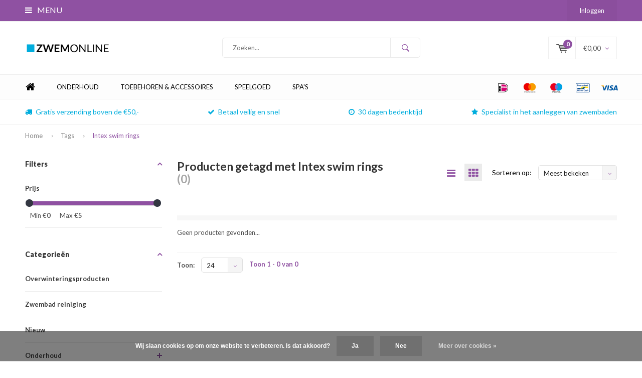

--- FILE ---
content_type: text/html;charset=utf-8
request_url: https://www.zwemonline.nl/tags/intex-swim-rings/
body_size: 10353
content:
<!DOCTYPE html>
<html lang="nl">
  <head>
    <!-- Google Tag Manager -->
<script>(function(w,d,s,l,i){w[l]=w[l]||[];w[l].push({'gtm.start':
new Date().getTime(),event:'gtm.js'});var f=d.getElementsByTagName(s)[0],
j=d.createElement(s),dl=l!='dataLayer'?'&l='+l:'';j.async=true;j.src=
'https://www.googletagmanager.com/gtm.js?id='+i+dl;f.parentNode.insertBefore(j,f);
})(window,document,'script','dataLayer','GTM-T9Q887');</script>
<!-- End Google Tag Manager -->
              
    <meta charset="utf-8"/>
<!-- [START] 'blocks/head.rain' -->
<!--

  (c) 2008-2026 Lightspeed Netherlands B.V.
  http://www.lightspeedhq.com
  Generated: 21-01-2026 @ 12:43:05

-->
<link rel="canonical" href="https://www.zwemonline.nl/tags/intex-swim-rings/"/>
<link rel="alternate" href="https://www.zwemonline.nl/index.rss" type="application/rss+xml" title="Nieuwe producten"/>
<link href="https://cdn.webshopapp.com/assets/cookielaw.css?2025-02-20" rel="stylesheet" type="text/css"/>
<meta name="robots" content="noodp,noydir"/>
<meta name="google-site-verification" content="google-site-verification=jpI_CYUsapiZ7_Fb5zqUXeVYrwcCwGUViQZJ3ZyZD-w"/>
<meta property="og:url" content="https://www.zwemonline.nl/tags/intex-swim-rings/?source=facebook"/>
<meta property="og:site_name" content="Bouwman Zwembaden"/>
<meta property="og:title" content="Intex swim rings"/>
<meta property="og:description" content="Zwemonline.nl, de webshop van Bouwman Zwembaden. Bekijk ons ruime assortiment aan zwembad en wellness artikelen. Tel: 076-5041616 E-mail: info@bouwmanzwembaden."/>
<script src="https://www.powr.io/powr.js?external-type=lightspeed"></script>
<!--[if lt IE 9]>
<script src="https://cdn.webshopapp.com/assets/html5shiv.js?2025-02-20"></script>
<![endif]-->
<!-- [END] 'blocks/head.rain' -->
    <title>Intex swim rings - Bouwman Zwembaden</title>
    <meta name="description" content="Zwemonline.nl, de webshop van Bouwman Zwembaden. Bekijk ons ruime assortiment aan zwembad en wellness artikelen. Tel: 076-5041616 E-mail: info@bouwmanzwembaden." />
    <meta name="keywords" content="Intex, swim, rings, zwembaden, sauna&#039;s, zwemspa&#039;s, zwembad, whirlpool, infraroodcabines, accessoires, shop, webwinkel" />
    <meta name="viewport" content="width=device-width, initial-scale=1.0">
    <meta name="apple-mobile-web-app-capable" content="yes">
    <meta name="apple-mobile-web-app-status-bar-style" content="black">


    <link rel="shortcut icon" href="https://cdn.webshopapp.com/shops/61627/themes/180468/assets/favicon.ico?20250922094735" type="image/x-icon" />
    <link href='//fonts.googleapis.com/css?family=Lato:400,300,600,700,800,900' rel='stylesheet' type='text/css'>
    <link href='//fonts.googleapis.com/css?family=Lato:400,300,600,700,800,900' rel='stylesheet' type='text/css'>
    <link rel="shortcut icon" href="https://cdn.webshopapp.com/shops/61627/themes/180468/assets/favicon.ico?20250922094735" type="image/x-icon" /> 
    <link rel="stylesheet" href="https://cdn.webshopapp.com/shops/61627/themes/180468/assets/bootstrap.css?20251218082123" />
    <link rel="stylesheet" href="https://cdn.webshopapp.com/shops/61627/themes/180468/assets/font-awesome-min.css?20251218082123" />
    <link rel="stylesheet" href="https://cdn.webshopapp.com/shops/61627/themes/180468/assets/ionicons.css?20251218082123" />
    <link rel="stylesheet" href="https://cdn.webshopapp.com/shops/61627/themes/180468/assets/transition.css?20251218082123" />
    <link rel="stylesheet" href="https://cdn.webshopapp.com/shops/61627/themes/180468/assets/dropdown.css?20251218082123" />
    <link rel="stylesheet" href="https://cdn.webshopapp.com/shops/61627/themes/180468/assets/checkbox.css?20251218082123" />
    <link rel="stylesheet" href="https://cdn.webshopapp.com/shops/61627/themes/180468/assets/owl-carousel.css?20251218082123" />
    <link rel="stylesheet" href="https://cdn.webshopapp.com/shops/61627/themes/180468/assets/jquery-fancybox.css?20251218082123" />
    <link rel="stylesheet" href="https://cdn.webshopapp.com/shops/61627/themes/180468/assets/jquery-custom-scrollbar.css?20251218082123" />
    <link rel="stylesheet" href="https://cdn.webshopapp.com/shops/61627/themes/180468/assets/style.css?20251218082123" />    
    <link rel="stylesheet" href="https://cdn.webshopapp.com/assets/gui-2-0.css?2025-02-20" />
    <link rel="stylesheet" href="https://cdn.webshopapp.com/assets/gui-responsive-2-0.css?2025-02-20" />   
    <link rel="stylesheet" href="https://cdn.webshopapp.com/shops/61627/themes/180468/assets/custom.css?20251218082123" />
    <link rel="stylesheet" href="https://cdn.webshopapp.com/shops/61627/themes/180468/assets/settings.css?20251218082123" /> 
    <link rel="stylesheet" href="https://cdn.webshopapp.com/shops/61627/themes/180468/assets/new.css?20251218082123" />
    <link rel="stylesheet" href="https://cdn.webshopapp.com/shops/61627/themes/180468/assets/wsa-css.css?20251218082123" />
    <script src="https://cdn.webshopapp.com/assets/jquery-1-9-1.js?2025-02-20"></script>
    <script src="https://cdn.webshopapp.com/assets/jquery-ui-1-10-1.js?2025-02-20"></script>   
    
<!--     <script type='text/javascript' src='https://cdn.webshopapp.com/shops/61627/themes/180468/assets/js-cookie.js?20251218082123'></script> -->
    <script type="text/javascript" src="https://cdn.webshopapp.com/shops/61627/themes/180468/assets/transition.js?20251218082123"></script>
    <script type="text/javascript" src="https://cdn.webshopapp.com/shops/61627/themes/180468/assets/dropdown.js?20251218082123"></script>
    <script type="text/javascript" src="https://cdn.webshopapp.com/shops/61627/themes/180468/assets/checkbox.js?20251218082123"></script>
    <script type="text/javascript" src="https://cdn.webshopapp.com/shops/61627/themes/180468/assets/owl-carousel.js?20251218082123"></script>
    <script type="text/javascript" src="https://cdn.webshopapp.com/shops/61627/themes/180468/assets/jquery-fancybox.js?20251218082123"></script>
    <script type="text/javascript" src="https://cdn.webshopapp.com/shops/61627/themes/180468/assets/jquery-custom-scrollbar.js?20251218082123"></script>
    <script type="text/javascript" src="https://cdn.webshopapp.com/shops/61627/themes/180468/assets/jquery-countdown-min.js?20251218082123"></script>
    <script type="text/javascript" src="https://cdn.webshopapp.com/shops/61627/themes/180468/assets/global.js?20251218082123"></script>

    <script type="text/javascript" src="https://cdn.webshopapp.com/shops/61627/themes/180468/assets/jcarousel.js?20251218082123"></script>
    <script type="text/javascript" src="https://cdn.webshopapp.com/assets/gui.js?2025-02-20"></script>
    <script type="text/javascript" src="https://cdn.webshopapp.com/assets/gui-responsive-2-0.js?2025-02-20"></script>
        <meta name="msapplication-config" content="https://cdn.webshopapp.com/shops/61627/themes/180468/assets/browserconfig.xml?20251218082123">
<meta property="og:title" content="Intex swim rings">
<meta property="og:type" content="website"> 
<meta property="og:description" content="Zwemonline.nl, de webshop van Bouwman Zwembaden. Bekijk ons ruime assortiment aan zwembad en wellness artikelen. Tel: 076-5041616 E-mail: info@bouwmanzwembaden.">
<meta property="og:site_name" content="Bouwman Zwembaden">
<meta property="og:url" content="https://www.zwemonline.nl/">
<meta property="og:image" content="https://cdn.webshopapp.com/shops/61627/themes/180468/v/1495776/assets/banner-1.jpg?20220924132738">
<meta name="twitter:title" content="Intex swim rings">
<meta name="twitter:description" content="Zwemonline.nl, de webshop van Bouwman Zwembaden. Bekijk ons ruime assortiment aan zwembad en wellness artikelen. Tel: 076-5041616 E-mail: info@bouwmanzwembaden.">
<meta name="twitter:site" content="Bouwman Zwembaden">
<meta name="twitter:card" content="https://cdn.webshopapp.com/shops/61627/themes/180468/assets/logo.png?20250922094735">
<meta name="twitter:image" content="https://cdn.webshopapp.com/shops/61627/themes/180468/v/1495776/assets/banner-1.jpg?20220924132738">
<script type="application/ld+json">
  [
        {
      "@context": "http://schema.org/",
      "@type": "Organization",
      "url": "https://www.zwemonline.nl/",
      "name": "Bouwman Zwembaden",
      "legalName": "Bouwman Zwembaden",
      "description": "Zwemonline.nl, de webshop van Bouwman Zwembaden. Bekijk ons ruime assortiment aan zwembad en wellness artikelen. Tel: 076-5041616 E-mail: info@bouwmanzwembaden.",
      "logo": "https://cdn.webshopapp.com/shops/61627/themes/180468/assets/logo.png?20250922094735",
      "image": "https://cdn.webshopapp.com/shops/61627/themes/180468/v/1495776/assets/banner-1.jpg?20220924132738",
      "contactPoint": {
        "@type": "ContactPoint",
        "contactType": "Customer service",
        "telephone": ""
      },
      "address": {
        "@type": "PostalAddress",
        "streetAddress": "",
        "addressLocality": "",
        "postalCode": "",
        "addressCountry": "NL"
      }
          },
    { 
      "@context": "http://schema.org", 
      "@type": "WebSite", 
      "url": "https://www.zwemonline.nl/", 
      "name": "Bouwman Zwembaden",
      "description": "Zwemonline.nl, de webshop van Bouwman Zwembaden. Bekijk ons ruime assortiment aan zwembad en wellness artikelen. Tel: 076-5041616 E-mail: info@bouwmanzwembaden.",
      "author": [
        {
          "@type": "Organization",
          "url": "https://www.dmws.nl/",
          "name": "DMWS B.V.",
          "address": {
            "@type": "PostalAddress",
            "streetAddress": "Klokgebouw 195 (Strijp-S)",
            "addressLocality": "Eindhoven",
            "addressRegion": "NB",
            "postalCode": "5617 AB",
            "addressCountry": "NL"
          }
        }
      ]
    }
  ]
</script>  </head>
  <body id="body"> 
    
  <ul class="hidden-data hidden" style="display:none !important;"><li>61627</li><li>180468</li><li>ja</li><li>nl</li><li>live</li><li></li><li>https://www.zwemonline.nl/</li></ul>  
    
    

<div class="menu-wrap">
    <div class="close-menu"><i class="ion ion-ios-close-empty"></i></div>
    <div class="menu-box">
      <div class="menu-logo medium"><a href="https://www.zwemonline.nl/"><img src="https://cdn.webshopapp.com/shops/61627/themes/180468/assets/logo-light.png?20250922094735" alt="Bouwman Zwembaden"></a></div>     
                    <ul>
          <li><a href="https://www.zwemonline.nl/">Home</a></li>
                      <li><a href="https://www.zwemonline.nl/overwinteringsproducten/">Overwinteringsproducten</a>                          </li>
                      <li><a href="https://www.zwemonline.nl/zwembad-reiniging/">Zwembad reiniging </a>                          </li>
                      <li><a href="https://www.zwemonline.nl/nieuw/">Nieuw</a>                          </li>
                      <li><a href="https://www.zwemonline.nl/onderhoud/">Onderhoud</a><span class="more-cats"><span class="plus-min"></span></span>                              <ul class="sub ">
                                      <li><a href="https://www.zwemonline.nl/onderhoud/zwembadrobots/">Zwembadrobots</a>                                          </li>
                                      <li><a href="https://www.zwemonline.nl/onderhoud/zwembad-testers/">Zwembad testers</a>                                          </li>
                                      <li><a href="https://www.zwemonline.nl/onderhoud/desinfectie/">Desinfectie</a>                                          </li>
                                      <li><a href="https://www.zwemonline.nl/onderhoud/zwembad-schoonmaken/">Zwembad schoonmaken</a>                                          </li>
                                      <li><a href="https://www.zwemonline.nl/onderhoud/telescoopstelen/">Telescoopstelen</a>                                          </li>
                                      <li><a href="https://www.zwemonline.nl/onderhoud/filterzakken-cartridges/">Filterzakken/Cartridges </a>                                          </li>
                                      <li><a href="https://www.zwemonline.nl/onderhoud/diverse-onderdelen/">Diverse onderdelen</a>                                          </li>
                                  </ul>
                          </li>
                      <li><a href="https://www.zwemonline.nl/toebehoren-accessoires/">Toebehoren &amp; Accessoires </a><span class="more-cats"><span class="plus-min"></span></span>                              <ul class="sub ">
                                      <li><a href="https://www.zwemonline.nl/toebehoren-accessoires/buitendouches/">Buitendouches</a>                                          </li>
                                      <li><a href="https://www.zwemonline.nl/toebehoren-accessoires/zwembadfilters/">Zwembadfilters</a><span class="more-cats"><span class="plus-min"></span></span>                                              <ul class="sub ">
                                                      <li><a href="https://www.zwemonline.nl/toebehoren-accessoires/zwembadfilters/onderdelen/"><i class="fa fa-circle" aria-hidden="true"></i>Onderdelen </a></li>  
                                                  </ul>  
                                          </li>
                                      <li><a href="https://www.zwemonline.nl/toebehoren-accessoires/zwembadafdekking/">Zwembadafdekking</a>                                          </li>
                                      <li><a href="https://www.zwemonline.nl/toebehoren-accessoires/desinfectie-lampen/">Desinfectie Lampen</a>                                          </li>
                                      <li><a href="https://www.zwemonline.nl/toebehoren-accessoires/zwembadpompen/">Zwembadpompen</a>                                          </li>
                                      <li><a href="https://www.zwemonline.nl/toebehoren-accessoires/zwembad-thermometers/">Zwembad thermometers</a>                                          </li>
                                      <li><a href="https://www.zwemonline.nl/toebehoren-accessoires/zwembadverwarming/">Zwembadverwarming</a>                                          </li>
                                      <li><a href="https://www.zwemonline.nl/toebehoren-accessoires/diversen/">Diversen</a>                                          </li>
                                      <li><a href="https://www.zwemonline.nl/toebehoren-accessoires/mini-warmtepompen/">Mini warmtepompen</a>                                          </li>
                                  </ul>
                          </li>
                      <li><a href="https://www.zwemonline.nl/accessoires/">Accessoires</a><span class="more-cats"><span class="plus-min"></span></span>                              <ul class="sub ">
                                      <li><a href="https://www.zwemonline.nl/accessoires/luchtbedden/">Luchtbedden</a>                                          </li>
                                      <li><a href="https://www.zwemonline.nl/accessoires/zwembanden/">Zwembanden</a>                                          </li>
                                      <li><a href="https://www.zwemonline.nl/accessoires/strandballen/">Strandballen</a>                                          </li>
                                      <li><a href="https://www.zwemonline.nl/accessoires/opblaasbare-dieren-figuren/">Opblaasbare dieren &amp; figuren</a>                                          </li>
                                      <li><a href="https://www.zwemonline.nl/accessoires/outdoor-lounging/">Outdoor Lounging</a>                                          </li>
                                      <li><a href="https://www.zwemonline.nl/accessoires/diversen/">Diversen</a>                                          </li>
                                  </ul>
                          </li>
                      <li><a href="https://www.zwemonline.nl/spas/">Spa&#039;s</a><span class="more-cats"><span class="plus-min"></span></span>                              <ul class="sub ">
                                      <li><a href="https://www.zwemonline.nl/spas/trappen/">Trappen</a>                                          </li>
                                      <li><a href="https://www.zwemonline.nl/spas/spas-onderhoud/">Spa&#039;s Onderhoud</a>                                          </li>
                                      <li><a href="https://www.zwemonline.nl/spas/geurtjes/">Geurtjes</a>                                          </li>
                                      <li><a href="https://www.zwemonline.nl/spas/fun-and-play/">Fun and Play</a>                                          </li>
                                      <li><a href="https://www.zwemonline.nl/spas/filters/">Filters</a>                                          </li>
                                  </ul>
                          </li>
                    
                    <li><a href="https://www.zwemonline.nl/onderhoud/" >Onderhoud</a></li>
                    <li><a href="https://www.zwemonline.nl/toebehoren-accessoires/" >Toebehoren &amp; Accessoires</a></li>
                    <li><a href="https://www.zwemonline.nl/accessoires/" >Speelgoed</a></li>
                    <li><a href="https://www.zwemonline.nl/spas/" >Spa&#039;s</a></li>
                    
                                                    
                    
                    
        </ul>
      
    </div>
  </div>
  
  <div class="body-wrap">
    <header id="header">
      
     <div class="topbar light">
       <div class="container">
         <div class="info left">
           <ul>
             <li class="tabletmenu-btn"><a href="javascript:;" class="open-menu"><i class="fa fa-bars" aria-hidden="true"></i> Menu</a></li>
                          <li class="hidden-xs hidden-sm"></li>           </ul>
         </div>
         <div class="service right">
           <ul>
                                                    
                           <li class="dark hidden-xs hidden-md"><a href="https://www.zwemonline.nl/account/">Inloggen</a></li>
                          <li class="hidden-lg"><a href="https://www.zwemonline.nl/account/"><i class="fa fa-user" aria-hidden="true"></i></a></li>
             <li class="dark  hidden-md hidden-lg"><a href="javascript:;" class="open-cart"><svg xmlns="http://www.w3.org/2000/svg" viewBox="0 0 16 12" enable-background="new 0 0 16 12"><style type="text/css">.st0{fill:#525252;}</style><title>Asset 1</title><g id="Layer_2"><g id="Capa_1"><circle cx="7" cy="11.1" r=".9" class="st0"/><path d="M4.4 1.2L4.2.4C4.1.2 3.8 0 3.5 0h-3C.2 0 0 .3 0 .6c0 0 0 .1 0 .1.1.3.3.5.6.5h2.5l2.5 7.9c.1.3.3.4.6.4h7.7c.4 0 .6-.4.6-.7 0-.3-.3-.5-.6-.6H6.6l-.5-1.5H14c.6 0 1.1-.4 1.2-1l.8-3.2c.1-.5-.2-1.1-.7-1.2-.1 0-.2 0-.3 0H4.4zM14 5.5H5.8l-.3-.9h8.8l-.3.9zm.5-2.1H5.1l-.3-.9h9.9l-.2.9z" class="st0"/><circle cx="12.6" cy="11.1" r=".9" class="st0"/></g></g></svg><span class="items hidden-md hidden-lg">0</span></a></li>
           </ul>
         </div>
         <div class="clearfix"></div>
       </div>
     </div>
      
      <div class="main-header">
        <div class="container">
          <div class="main-header-inner">
            <div class="  align">
              <div class=" mobilemenu-btn hidden-sm hidden-md hidden-lg"><a class="open-menu" href="javascript:;"><i class="fa fa-bars" aria-hidden="true"></i></a></div>
              
              <div class="   hide-all_screens search hidden-xs left-search" id="search">
                <form action="https://www.zwemonline.nl/search/" method="get" id="formSearch">
                  <input class="round-corners" type="text" name="q" autocomplete="off"  value="" placeholder="Zoeken..."/>
                  <span class="search-text-remover"><i class="fa fa-close"></i></span>
                  <span onclick="$('#formSearch').submit();" title="Zoeken" class="go-search"><i class="ion ion-ios-search-strong"></i></span>
                  
                  <div class="autocomplete round-corners">
                    <div class="search-products products-livesearch"></div>
                    <div class="more"><a href="#">Bekijk alle resultaten <span>(0)</span></a></div>
                    <div class="notfound">Geen producten gevonden...</div>
                  </div>
                  
                </form> 
              </div> 
              <div class="  logo-mobile-move-center logo medium"><a href="https://www.zwemonline.nl/"><img src="https://cdn.webshopapp.com/shops/61627/themes/180468/assets/logo.png?20250922094735" alt="Bouwman Zwembaden"></a></div>
              <div class="grid-cell mobilesearch-btn hidden-sm hidden-md hidden-lg"><a href="javascript:;" class="open-search"><i class="ion ion-ios-search-strong"></i></a></div>
              
                              <div class="search hidden-xs right-search-tab" id="search">
                <form action="https://www.zwemonline.nl/search/" method="get" id="formSearch">
                  <input class="round-corners" type="text" name="q" autocomplete="off"  value="" placeholder="Zoeken..."/>
                                    <span onclick="$('#formSearch').submit();" title="Zoeken" class="go-search"><i class="ion ion-ios-search-strong"></i></span>
                  
                  <div class="autocomplete round-corners">
                    <div class="search-products products-livesearch"></div>
                    <div class="more"><a href="#">Bekijk alle resultaten <span>(0)</span></a></div>
                    <div class="notfound">Geen producten gevonden...</div>
                  </div>
                  
                </form> 
              </div>
                            
              
              
                                                          <div class=" hallmark hidden-xs">
                  
                </div>
                            <div class=" cart hidden-xs hidden-sm">
                <a href="javascript:;" class="open-cart cart-upd">
                  <div class="cart-left-header">
                    <span class="icon"><svg xmlns="http://www.w3.org/2000/svg" viewBox="0 0 16 12" enable-background="new 0 0 16 12"><style type="text/css">.st0{fill:#525252;}</style><title>Asset 1</title><g id="Layer_2"><g id="Capa_1"><circle cx="7" cy="11.1" r=".9" class="st0"/><path d="M4.4 1.2L4.2.4C4.1.2 3.8 0 3.5 0h-3C.2 0 0 .3 0 .6c0 0 0 .1 0 .1.1.3.3.5.6.5h2.5l2.5 7.9c.1.3.3.4.6.4h7.7c.4 0 .6-.4.6-.7 0-.3-.3-.5-.6-.6H6.6l-.5-1.5H14c.6 0 1.1-.4 1.2-1l.8-3.2c.1-.5-.2-1.1-.7-1.2-.1 0-.2 0-.3 0H4.4zM14 5.5H5.8l-.3-.9h8.8l-.3.9zm.5-2.1H5.1l-.3-.9h9.9l-.2.9z" class="st0"/><circle cx="12.6" cy="11.1" r=".9" class="st0"/></g></g></svg></span>
                    <span class="items">0</span>
                  </div>
                  <div class="cart-right-header">
                    <span class="more">
                                            	                      	€0,00
                                                                    <i class="fa fa-angle-down" aria-hidden="true"></i></span>
                  </div>                  
                </a> 
              </div>
              
              
              <div class="cart-dropdown round-corners-bottom">
                <div class="cart-title">Winkelwagen<span class="items">0 items</span></div>
                
                <div class="cart-body">
                  <table class="cart-products">
                                      </table>
                </div>
                
                                <div class="empty-cart">
                  Geen producten gevonden
                </div>
                              </div>
              
             
            
            </div>
          </div>
        </div>
        
        <div class="grid-cell mobile-search">
          <form action="https://www.zwemonline.nl/search/" method="get" id="formSearchMobile">
            <input type="text" name="q" autocomplete="off"  value="" placeholder="Zoeken..."/>
                      </form> 
        </div>
        
      </div>
     
                   <div class="main-menu hidden-xs hidden-sm ">
        <div class="container">
          <ul class="extra-menu">
            <li><a href="https://www.zwemonline.nl/">Home</a></li>
                        <li><a href="https://www.zwemonline.nl/onderhoud/">Onderhoud</a></li>
                        <li><a href="https://www.zwemonline.nl/toebehoren-accessoires/">Toebehoren &amp; Accessoires</a></li>
                        <li><a href="https://www.zwemonline.nl/accessoires/">Speelgoed</a></li>
                        <li><a href="https://www.zwemonline.nl/spas/">Spa&#039;s</a></li>
                      </ul>
          <ul class="payments">
                                    <li class="payment"><img src="https://cdn.webshopapp.com/shops/61627/themes/180468/assets/ideal.png?20251218082123" alt="ideal"></li>
                        <li class="payment"><img src="https://cdn.webshopapp.com/shops/61627/themes/180468/assets/mastercard.png?20251218082123" alt="mastercard"></li>
                        <li class="payment"><img src="https://cdn.webshopapp.com/shops/61627/themes/180468/assets/maestro.png?20251218082123" alt="maestro"></li>
                        <li class="payment"><img src="https://cdn.webshopapp.com/shops/61627/themes/180468/assets/mistercash.png?20251218082123" alt="mistercash"></li>
                        <li class="payment"><img src="https://cdn.webshopapp.com/shops/61627/themes/180468/assets/visa.png?20251218082123" alt="visa"></li>
                                  </ul>
        </div>
      </div>
                 
            <div class="usp-block hidden-xs hidden-sm ">
        <div class="container">
          <ul>
            <li>
                            <i class="fa fa-truck" aria-hidden="true"></i>Gratis verzending boven de €50,- 
                          </li>
            <li class="text-center hidden-xs hidden-sm">
                            <i class="fa fa-check" aria-hidden="true"></i>Betaal veilig en snel
                          </li>
            <li class="text-right hidden-xs hidden-sm">
                            <i class="fa fa-clock-o" aria-hidden="true"></i>30 dagen bedenktijd
                          </li>
                        <li class="text-right hidden-xs hidden-sm">
                            <i class="fa fa-star" aria-hidden="true"></i>Specialist in het aanleggen van zwembaden
                          </li>
                      </ul>
        </div>
      </div>
      <div class="usp-slider owl-carousel owl-theme visible-xs visible-sm">
        <div class="item">
                    <i class="fa fa-truck" aria-hidden="true"></i>Gratis verzending boven de €50,- 
                  </div>
        <div class="item">
                    <i class="fa fa-check" aria-hidden="true"></i>Betaal veilig en snel
                  </div>
        <div class="item">
                    <i class="fa fa-clock-o" aria-hidden="true"></i>30 dagen bedenktijd
                  </div>
        <div class="item">
                    <i class="fa fa-star" aria-hidden="true"></i>Specialist in het aanleggen van zwembaden
                  </div>
      </div>
            
           
    </header>    
    <main>
      <div class="container main-content container-bg">
        
<div class="message-container all-products-message">
  <div class="container">
    <div class="messages">
      <div class="message success">
        <div class="icon"><i class="fa fa-check" aria-hidden="true"></i></div>
        <div class="text">
          <ul>
            <li>Alle producten zijn toegevoegd aan uw winkelmandje.</li>
          </ul>
        </div>
      </div>
    </div>
  </div>
</div>        
<div class="page-top hidden-xs row">
  <div class="col-sm-12 col-md-12 hidden-xs breadcrumbs">
    <a href="https://www.zwemonline.nl/" title="Home">Home</a>
    
        <span class="bread-divider"><i class="fa fa-angle-right" aria-hidden="true"></i></span><a href="https://www.zwemonline.nl/tags/">Tags</a>
        <span class="bread-divider"><i class="fa fa-angle-right" aria-hidden="true"></i></span><a class="last" href="https://www.zwemonline.nl/tags/intex-swim-rings/">Intex swim rings</a>
      </div>  
    
</div>


<div class="row">
  <div class="col-md-3 sidebar">
    <div class="sidewrap">
  
  
        
  
    <span class="side-filter_title">Filters<i class="fa fa-angle-up"></i></span>
 
  <div class="sort">
    <form action="https://www.zwemonline.nl/tags/intex-swim-rings/" method="get" id="filter_form_side">
      <input type="hidden" name="mode" value="grid" id="filter_form_mode" />
      <input type="hidden" name="limit" value="24" id="filter_form_limit" />
      <input type="hidden" name="sort" value="popular" id="filter_form_sort" />
      <input type="hidden" name="max" value="5" id="filter_form_max" />
      <input type="hidden" name="min" value="0" id="filter_form_min" />
			
      
            <div class="filter-wrap">
        <div class="filter-title active" data-box="filter_box_price">Prijs</div>
        <div class="filter-box filter_box_price">
          <div class="price-filter">
            <div class="sidebar-filter-slider">
              <div id="collection-filter-price"></div>
            </div>
            <div class="price-filter-range clear">
              <div class="min">Min <span>€0</span></div>
              <div class="max">Max <span>€5</span></div>
            </div>
          </div>
        </div>
      </div>
      
      
    </form>
    </div>
        <span class="side-cat_title ">Categorieën<i class="fa fa-angle-up"></i></span>
  <ul class="side-cats">
    
        <li class=""><a href="https://www.zwemonline.nl/overwinteringsproducten/">Overwinteringsproducten</a>          </li>  
        <li class=""><a href="https://www.zwemonline.nl/zwembad-reiniging/">Zwembad reiniging </a>          </li>  
        <li class=""><a href="https://www.zwemonline.nl/nieuw/">Nieuw</a>          </li>  
        <li class=""><a href="https://www.zwemonline.nl/onderhoud/">Onderhoud</a><span class="more-cats"><span class="plus-min"></span></span>            <ul class="">
                <li class=""><a href="https://www.zwemonline.nl/onderhoud/zwembadrobots/">Zwembadrobots</a>                  </li>
                <li class=""><a href="https://www.zwemonline.nl/onderhoud/zwembad-testers/">Zwembad testers</a>                  </li>
                <li class=""><a href="https://www.zwemonline.nl/onderhoud/desinfectie/">Desinfectie</a>                  </li>
                <li class=""><a href="https://www.zwemonline.nl/onderhoud/zwembad-schoonmaken/">Zwembad schoonmaken</a>                  </li>
                <li class=""><a href="https://www.zwemonline.nl/onderhoud/telescoopstelen/">Telescoopstelen</a>                  </li>
                <li class=""><a href="https://www.zwemonline.nl/onderhoud/filterzakken-cartridges/">Filterzakken/Cartridges </a>                  </li>
                <li class=""><a href="https://www.zwemonline.nl/onderhoud/diverse-onderdelen/">Diverse onderdelen</a>                  </li>
              
      </ul>
          </li>  
        <li class=""><a href="https://www.zwemonline.nl/toebehoren-accessoires/">Toebehoren &amp; Accessoires </a><span class="more-cats"><span class="plus-min"></span></span>            <ul class="">
                <li class=""><a href="https://www.zwemonline.nl/toebehoren-accessoires/buitendouches/">Buitendouches</a>                  </li>
                <li class=""><a href="https://www.zwemonline.nl/toebehoren-accessoires/zwembadfilters/">Zwembadfilters</a><span class="more-cats"><span class="plus-min"></span></span>                    <ul class="">
                        <li class=""><a href="https://www.zwemonline.nl/toebehoren-accessoires/zwembadfilters/onderdelen/">Onderdelen </a></li>
                  
          </ul>
                  </li>
                <li class=""><a href="https://www.zwemonline.nl/toebehoren-accessoires/zwembadafdekking/">Zwembadafdekking</a>                  </li>
                <li class=""><a href="https://www.zwemonline.nl/toebehoren-accessoires/desinfectie-lampen/">Desinfectie Lampen</a>                  </li>
                <li class=""><a href="https://www.zwemonline.nl/toebehoren-accessoires/zwembadpompen/">Zwembadpompen</a>                  </li>
                <li class=""><a href="https://www.zwemonline.nl/toebehoren-accessoires/zwembad-thermometers/">Zwembad thermometers</a>                  </li>
                <li class=""><a href="https://www.zwemonline.nl/toebehoren-accessoires/zwembadverwarming/">Zwembadverwarming</a>                  </li>
                <li class=""><a href="https://www.zwemonline.nl/toebehoren-accessoires/diversen/">Diversen</a>                  </li>
                <li class=""><a href="https://www.zwemonline.nl/toebehoren-accessoires/mini-warmtepompen/">Mini warmtepompen</a>                  </li>
              
      </ul>
          </li>  
        <li class=""><a href="https://www.zwemonline.nl/accessoires/">Accessoires</a><span class="more-cats"><span class="plus-min"></span></span>            <ul class="">
                <li class=""><a href="https://www.zwemonline.nl/accessoires/luchtbedden/">Luchtbedden</a>                  </li>
                <li class=""><a href="https://www.zwemonline.nl/accessoires/zwembanden/">Zwembanden</a>                  </li>
                <li class=""><a href="https://www.zwemonline.nl/accessoires/strandballen/">Strandballen</a>                  </li>
                <li class=""><a href="https://www.zwemonline.nl/accessoires/opblaasbare-dieren-figuren/">Opblaasbare dieren &amp; figuren</a>                  </li>
                <li class=""><a href="https://www.zwemonline.nl/accessoires/outdoor-lounging/">Outdoor Lounging</a>                  </li>
                <li class=""><a href="https://www.zwemonline.nl/accessoires/diversen/">Diversen</a>                  </li>
              
      </ul>
          </li>  
        <li class=""><a href="https://www.zwemonline.nl/spas/">Spa&#039;s</a><span class="more-cats"><span class="plus-min"></span></span>            <ul class="">
                <li class=""><a href="https://www.zwemonline.nl/spas/trappen/">Trappen</a>                  </li>
                <li class=""><a href="https://www.zwemonline.nl/spas/spas-onderhoud/">Spa&#039;s Onderhoud</a>                  </li>
                <li class=""><a href="https://www.zwemonline.nl/spas/geurtjes/">Geurtjes</a>                  </li>
                <li class=""><a href="https://www.zwemonline.nl/spas/fun-and-play/">Fun and Play</a>                  </li>
                <li class=""><a href="https://www.zwemonline.nl/spas/filters/">Filters</a>                  </li>
              
      </ul>
          </li>  
                  </ul>
      
  
          
                    
          

    
    <div class="side-usp round-corners hidden-sm hidden-xs">
  <h3 class="side-title">Waarom kopen bij ons?</h3>
  <ul>
    <li>
      <div class="icon"><i class="fa fa-check" aria-hidden="true"></i></div>
      <div class="text">
                Gratis verzending boven de €50,-
              </div>
    </li>
     <li>
      <div class="icon"><i class="fa fa-check" aria-hidden="true"></i></div>
      <div class="text">
                Betaal veilig en snel
                </div>
    </li>
     <li>
      <div class="icon"><i class="fa fa-check" aria-hidden="true"></i></div>
      <div class="text">
                30 dagen bedenktijd
                </div>
    </li>
     <li>
      <div class="icon"><i class="fa fa-check" aria-hidden="true"></i></div>
      <div class="text">
                Specialist in het aanleggen van zwembaden
                </div>
    </li>
  </ul>
</div>

                                        
                    
          
          
      </div>  </div>
  <div class="col-sm-12 col-md-9">
   
    <div class="collection-top">
      
      <div class="grid center justify-space" style="margin:15px 0 10px">
      	<h1 class="grid-cell noflex">Producten getagd met Intex swim rings <span>(0)</span></h1>
        <div class="grid-cell noflex collection-top-right">
          <form action="https://www.zwemonline.nl/tags/intex-swim-rings/" method="get" id="filter_form_customized">
            <input type="hidden" name="mode" value="grid" id="filter_form_mode_customized" />
            <input type="hidden" name="max" value="5" id="filter_form_max_customized" />
            <input type="hidden" name="min" value="0" id="filter_form_min_customized" />
          <div class="grid center top-filters justify-end">
                    <a class="filter-btn open-filters hidden-md hidden-lg grid-cell noflex">
            <span class="text">Filter</span>
            <span class="icon"><i class="fa fa-filter" aria-hidden="true"></i></span>
          </a>
                              <ul class="modes grid-cell noflex">
            <li><a class="" href="https://www.zwemonline.nl/tags/intex-swim-rings/?mode=list"><i class="fa fa-bars" aria-hidden="true"></i></a></li>
            <li><a class="active" href="https://www.zwemonline.nl/tags/intex-swim-rings/"><i class="fa fa-th" aria-hidden="true"></i></a></li>
          </ul>
                    <div class="grid-cell noflex new-sort-filters">
            <label>Sorteren op:</label>
            <select class="round-corners" id="sortselect" name="sort" onchange="$('#filter_form_customized').submit();">
                            <option value="popular" selected="selected">Meest bekeken</option>
                            <option value="newest">Nieuwste producten</option>
                            <option value="lowest">Laagste prijs</option>
                            <option value="highest">Hoogste prijs</option>
                            <option value="asc">Naam oplopend</option>
                            <option value="desc">Naam aflopend</option>
                          </select>
          </div>
          
        </div>
        </form>
      	</div>
      </div>

      <div class="mobile-filters">
      <form action="https://www.zwemonline.nl/tags/intex-swim-rings/" method="get" id="filter_form_side_mob">
        <input type="hidden" name="mode" value="grid" id="filter_form_mode_mob" />
        <input type="hidden" name="limit" value="24" id="filter_form_limit_mob" />
        <input type="hidden" name="sort" value="popular" id="filter_form_sort_mob" />
        <input type="hidden" name="max" value="5" id="filter_form_max_mob" />
        <input type="hidden" name="min" value="0" id="filter_form_min_mob" />
        
        <div class="row">
                
                </div>
        
      </form>
    </div>
      
            <div class="col-description"></div>
            
            <div class="top-filters">
        <form action="https://www.zwemonline.nl/tags/intex-swim-rings/" method="get" id="filter_form">
                                        <input type="hidden" name="mode" value="grid" id="filter_form_mode_top" />
          <input type="hidden" name="max" value="5" id="filter_form_max_top" />
          <input type="hidden" name="min" value="0" id="filter_form_min_top" />
          
          
          
                       
          
          
                            
              
              <div class="clearfix"></div>
         
          
                 
                 
        </form>
      </div>
            <div class="custom-top-filters hidden-sm hidden-xs">
        <form action="https://www.zwemonline.nl/tags/intex-swim-rings/" method="get" id="filter_form_side" class="grid center wrap ">
          <input type="hidden" name="mode" value="grid" id="filter_form_mode_hor" />
          <input type="hidden" name="limit" value="24" id="filter_form_limit_hor" />
          <input type="hidden" name="sort" value="popular" id="filter_form_sort_hor" />
          <input type="hidden" name="max" value="5" id="filter_form_max_hor" />
          <input type="hidden" name="min" value="0" id="filter_form_min_hor" />
          
                    
                 
      
                 
          
        </form>
      </div>
                </div>

<!--     <div class="row products grid wrap collectionpage-products"> -->
    <div class="row products collectionpage-products">
         
        <div class="no-products-found col-xs-12">Geen producten gevonden...</div>
      
      
            
    </div>
                     
    <div class="top-filters bottom">
      <form action="https://www.zwemonline.nl/tags/intex-swim-rings/" method="get" id="filter_form_bottom">
                                <input type="hidden" name="max" value="5" id="filter_form_max_bot" />
        <input type="hidden" name="min" value="0" id="filter_form_min_bot" />
        		
        		<span class="page-info">
              <label class="hidden-xs hidden-sm" for="fad">Toon:</label>
              <select class="round-corners hidden-xs hidden-sm" id="fad" name="limit" onchange="$('#filter_form').submit();">
                                <option value="4">4</option>
                                <option value="8">8</option>
                                <option value="12">12</option>
                                <option value="16">16</option>
                                <option value="20">20</option>
                                <option value="24" selected="selected">24</option>
                              </select>
              <div class="plain-text ">Toon 1 - 0 van 0</div>
              
            </span> 
        
        
                    <div class="clearfix"></div>
      </form>
    </div>
    
                         
  </div>
</div>

<script type="text/javascript">
  $.fn.toggleHtml = function(t1, t2){
    if (this.html() == t1) this.html(t2);
    else                   this.html(t1);
    return this;
  };

  $(function(){
    
    $('a.read-more').on('click', function(){
      $('.content-wrap, .content-wrap .gradient').toggleClass('active');
      $(this).toggleHtml("<i class=\"fa fa-minus\"></i> Lees minder", "<i class=\"fa fa-plus\"></i> Lees meer");
    }); 
    
    $('#filter_form input, #filter_form select, #filter_form_side input, #filter_form_side select, #filter_form_bottom input, #filter_form_bottom select, #filter_form_side_mob input').change(function(){
      $(this).closest('form').submit();
    });
    
    $("#collection-filter-price").slider({
      range: true,
      min: 0,
      max: 5,
      values: [0, 5],
      step: 1,
      slide: function( event, ui){
    $('.sidebar-filter-range .min span').html(ui.values[0]);
    $('.sidebar-filter-range .max span').html(ui.values[1]);
    
    $('#filter_form_min').val(ui.values[0]);
    $('#filter_form_max').val(ui.values[1]);
  },
    stop: function(event, ui){
    $('#filter_form_side').submit();
  }
    });
  });
</script>      </div>
      
                      </main>
      
    <footer id="footer">
        
                <div class="newsletter-bar">
          <div class="container">
            <div class="align">
              <div class="text">Blijf op de hoogte en schrijf je in</div>
              <div class="input">
                <form id="formNewsletter" action="https://www.zwemonline.nl/account/newsletter/" method="post">
                  <input type="hidden" name="key" value="105fcd9802124d4ceb2c4629850adcc0" />
                  <input class="round-corners" type="text" name="email" id="formNewsletterEmail" value="" placeholder="E-mail adres"/>
                  <a class="btn round-corners-right" href="#" onclick="$('#formNewsletter').submit(); return false;" title="Abonneer"><span>Verstuur</span></a>
                </form>
              </div>
            </div>
          </div>
        </div>
               
       <div class="main-footer">
         <div class="container">
           <div class="row">
             
              <div class="col-lg-3 col-md-3">
                <div class="footer-title">Over ons</div>   
                                  <p>Zwemonline.nl is de webshop van Bouwmanzwembaden B.V.</p>
                                <div class="socials">
                  <a href="https://www.facebook.com/Zwemonline/" class="social-icon" target="_blank"><i class="fa fa-facebook" aria-hidden="true"></i></a>                                                                                                                              <a href="https://www.zwemonline.nl/index.rss" class="social-icon" target="_blank"><i class="fa fa-rss" aria-hidden="true"></i></a>                                                                      </div>
                
               
                
              </div>
              
              <div class="col-lg-3 col-md-3">
                <div class="mobile-slide">
                  <div class="footer-title">Klantenservice <span class="more-cats"><span class="plus-min"></span></span></div>   
                  <ul>
                                          <li><a href="https://www.zwemonline.nl/service/about/">Over ons</a></li>
                                          <li><a href="https://www.zwemonline.nl/service/general-terms-conditions/">Algemene voorwaarden</a></li>
                                          <li><a href="https://www.zwemonline.nl/service/disclaimer/">Disclaimer</a></li>
                                          <li><a href="https://www.zwemonline.nl/service/privacy-policy/">Privacy Policy</a></li>
                                          <li><a href="https://www.zwemonline.nl/service/payment-methods/">Betaalmethoden</a></li>
                                          <li><a href="https://www.zwemonline.nl/service/shipping-returns/">Verzenden, garantie &amp; retourneren</a></li>
                                          <li><a href="https://www.zwemonline.nl/service/">Klantenservice</a></li>
                                          <li><a href="https://www.zwemonline.nl/sitemap/">Sitemap</a></li>
                                          <li><a href="https://www.zwemonline.nl/service/http-wwwbouwmanzwembadennl-zwembad-met-wifi-bestur/">Energiebesparing</a></li>
                                          <li><a href="https://www.zwemonline.nl/service/service-en-onderhoud/">Service en onderhoud</a></li>
                                          <li><a href="https://www.zwemonline.nl/service/http-wwwdpdcom-nl-home-dpd-parcelshop-ontvangen/">DPD Parcelshop</a></li>
                                      </ul>
                </div>
              </div>
              
              <div class="col-lg-3 col-md-3">
                <div class="mobile-slide">
                  <div class="footer-title">Mijn account <span class="more-cats"><span class="plus-min"></span></span></div>   
                  <ul>
                                        <li><a href="https://www.zwemonline.nl/account/" title="Registreren">Registreren</a></li>
                                        <li><a href="https://www.zwemonline.nl/account/orders/" title="Mijn bestellingen">Mijn bestellingen</a></li>
                    <li><a href="https://www.zwemonline.nl/account/tickets/" title="Mijn tickets">Mijn tickets</a></li>
                                        <li><a href="https://www.zwemonline.nl/account/wishlist/" title="Mijn verlanglijst">Mijn verlanglijst</a></li>
                                        <li><a href="https://www.zwemonline.nl/compare/">Vergelijk producten</a></li>
                  </ul>
                </div>  
              </div>
              
              <div class="col-lg-3 col-md-3">
                <div class="footer-title mobile-border-top">Zwemonline.nl</div>                <ul>
                                    <li>
                    <span class="icon"><i class="fa fa-map-marker" aria-hidden="true"></i></span>
                    <span class="text">Bremstraat 110a</span>
                  </li>
                                                      <li>
                    <span class="icon"></span>
                    <span class="text">4711CK St. Willebrord </span>
                  </li>
                                                      <li>
                    <span class="icon"><i class="fa fa-phone" aria-hidden="true"></i></span>
                    <span class="text"><a href="tel:076 50 416 16">076 50 416 16</a></span>
                  </li>
                                                      <li>
                    <span class="icon"><i class="fa fa-paper-plane" aria-hidden="true"></i></span>
                    <span class="text"><a href="/cdn-cgi/l/email-protection#b5dcdbd3daf5cfc2d0d8dadbd9dcdbd09bdbd9"><span class="__cf_email__" data-cfemail="60090e060f201a17050d0f0e0c090e054e0e0c">[email&#160;protected]</span></a></span>
                  </li>
                                                    </ul>
              </div>
             
             <div class="clearfix"></div>
             <div class="col-lg-3 col-md-3">
                           </div>
                         
             <div class="col-lg-3 col-md-3"></div>
             
                          
             
           </div>
         </div>
       </div>
       
       <div class="footer-bottom">
         <a class="back-top" data-scroll="body" href="javascript:;"><i class="fa fa-angle-up" aria-hidden="true"></i></a>
         <div class="container">
           <div class="left dmws-copyright">
             © Copyright 2026
                                - Powered by
                                <a href="https://www.lightspeedhq.nl/" title="Lightspeed" target="_blank">Lightspeed</a>
                                                 - Theme By <a href="https://dmws.nl/themes/" target="_blank" rel="noopener">DMWS</a> x <a href="https://plus.dmws.nl/" title="Upgrade your theme with Plus+ for Lightspeed" target="_blank" rel="noopener">Plus+</a> |  <a href="https://www.zwemonline.nl/rss/">RSS-feed</a>  |                                                                                                                                                                                                                                                                   <a href="https://www.zwemonline.nl/sitemap/">Sitemap</a>
                                                                                                                                   </div>
           <div class="right">
             <ul class="payments dmws-payments">
                              <li><img src="https://cdn.webshopapp.com/shops/61627/themes/180468/assets/ideal.png?20251218082123" alt="ideal"></li>
                              <li><img src="https://cdn.webshopapp.com/shops/61627/themes/180468/assets/mastercard.png?20251218082123" alt="mastercard"></li>
                              <li><img src="https://cdn.webshopapp.com/shops/61627/themes/180468/assets/maestro.png?20251218082123" alt="maestro"></li>
                              <li><img src="https://cdn.webshopapp.com/shops/61627/themes/180468/assets/mistercash.png?20251218082123" alt="mistercash"></li>
                              <li><img src="https://cdn.webshopapp.com/shops/61627/themes/180468/assets/visa.png?20251218082123" alt="visa"></li>
                            </ul>
           </div>
                </div>
       </div>
    </footer>

<!-- einde bodywrap --> </div> <!-- einde bodywrap -->

  <script data-cfasync="false" src="/cdn-cgi/scripts/5c5dd728/cloudflare-static/email-decode.min.js"></script><script>
    /* TRANSLATIONS */
    var readmore = 'Lees meer';
    var readless = 'Lees minder';
    var searchUrl = 'https://www.zwemonline.nl/search/';
    var reviews = 'Reviews';
    var incTax = 'Incl. btw';
        var shopb2b = false;
            var showFulltitle = false;
        
    var template = 'pages/collection.rain';
    var validFor = 'Geldig voor';
    var noRewards = 'Geen beloningen beschikbaar voor deze order.';
     
     window.LS_theme = {
      "name":"Conversion",
      "developer":"DMWS",
      "docs":"https://supportdmws.zendesk.com/hc/nl/sections/360004982659-Theme-Conversion",
    }
  </script>

                <!--COUNTDOWN PRODUCTPAGE-->
                      <script>
                var page = 'product';
                var showDays = [
                                                                                                                                                                                                                    ]
                 var orderBefore = '16:00:00';  
               var showFrom = '14'; 
              </script>
                <!--END COUNTDOWN PRODUCTPAGE-->
                <script>
                  var basicUrl = 'https://www.zwemonline.nl/';
                  var shopId = '61627';
                  var moreInfo = 'Meer info';
                  var noVariants = 'No variants available';
                  var cartSvg = '<svg xmlns="http://www.w3.org/2000/svg" viewBox="0 0 16 12" enable-background="new 0 0 16 12"><style type="text/css">.st0{fill:#525252;}</style><title>Asset 1</title><g id="Layer_2"><g id="Capa_1"><circle cx="7" cy="11.1" r=".9" class="st0"/><path d="M4.4 1.2L4.2.4C4.1.2 3.8 0 3.5 0h-3C.2 0 0 .3 0 .6c0 0 0 .1 0 .1.1.3.3.5.6.5h2.5l2.5 7.9c.1.3.3.4.6.4h7.7c.4 0 .6-.4.6-.7 0-.3-.3-.5-.6-.6H6.6l-.5-1.5H14c.6 0 1.1-.4 1.2-1l.8-3.2c.1-.5-.2-1.1-.7-1.2-.1 0-.2 0-.3 0H4.4zM14 5.5H5.8l-.3-.9h8.8l-.3.9zm.5-2.1H5.1l-.3-.9h9.9l-.2.9z" class="st0"/><circle cx="12.6" cy="11.1" r=".9" class="st0"/></g></g></svg>';
                </script>                                  
    <!-- [START] 'blocks/body.rain' -->
<script>
(function () {
  var s = document.createElement('script');
  s.type = 'text/javascript';
  s.async = true;
  s.src = 'https://www.zwemonline.nl/services/stats/pageview.js';
  ( document.getElementsByTagName('head')[0] || document.getElementsByTagName('body')[0] ).appendChild(s);
})();
</script>
  <script>
    (function(i,s,o,g,r,a,m){i['GoogleAnalyticsObject']=r;i[r]=i[r]||function(){
    (i[r].q=i[r].q||[]).push(arguments)},i[r].l=1*new Date();a=s.createElement(o),
    m=s.getElementsByTagName(o)[0];a.async=1;a.src=g;m.parentNode.insertBefore(a,m)
    })(window,document,'script','https://www.google-analytics.com/analytics.js','ga');

    ga('create', 'UA-63186049-1', 'auto');
    ga('send', 'pageview');

</script>

<!-- Facebook Pixel Code -->
<script>
!function(f,b,e,v,n,t,s){if(f.fbq)return;n=f.fbq=function(){n.callMethod?
n.callMethod.apply(n,arguments):n.queue.push(arguments)};if(!f._fbq)f._fbq=n;
n.push=n;n.loaded=!0;n.version='2.0';n.queue=[];t=b.createElement(e);t.async=!0;
t.src=v;s=b.getElementsByTagName(e)[0];s.parentNode.insertBefore(t,s)}(window,
document,'script','//connect.facebook.net/en_US/fbevents.js');

fbq('init', '417260198483427');
fbq('track', "PageView");</script>
<noscript><img height="1" width="1" style="display:none"
src="https://www.facebook.com/tr?id=417260198483427&ev=PageView&noscript=1"
/></noscript>
<!-- End Facebook Pixel Code -->

<!-- Hotjar Tracking Code for https://www.zwemonline.nl/ -->
<script>
        (function(h,o,t,j,a,r){
                h.hj=h.hj||function(){(h.hj.q=h.hj.q||[]).push(arguments)};
                h._hjSettings={hjid:143005,hjsv:5};
                a=o.getElementsByTagName('head')[0];
                r=o.createElement('script');r.async=1;
                r.src=t+h._hjSettings.hjid+j+h._hjSettings.hjsv;
                a.appendChild(r);
        })(window,document,'//static.hotjar.com/c/hotjar-','.js?sv=');
</script>
<meta name="p:domain_verify" content="7ef05a17c9ebd687fd8f84b7de91fd07"/>
<!-- Google Tag Manager (noscript) -->
<noscript><iframe src="https://www.googletagmanager.com/ns.html?id=GTM-T9Q887"
height="0" width="0" style="display:none;visibility:hidden"></iframe></noscript>
<!-- End Google Tag Manager (noscript) -->
<script>
var _ac = {}; var p = window.location.pathname; var c = window.location.protocol + "//" + window.location.host + p; var j = c + '?format=json'; function get_data(j) { return $.ajax({ url: j, type: 'GET', dataType: 'json', crossDomain: true }); } function get_product_id(du) { return $.ajax({ url: du, type: 'GET', dataType: 'json' }); } if (p.indexOf('/checkout/thankyou') == -1) { get_data(j).done(function(data) { if(data.shop.cookies.allow == true) { if (c.substr(c.length - 5) == '.html') { var du = c.substr(0,c.length - 5) + '.ajax'; get_product_id(du).done(function(product_data) { _ac.product = product_data.id; }); } (function(d, t) { var a = d.createElement(t), s = d.getElementsByTagName(t)[0]; a.async = a.src = '//pixel.adcrowd.com/smartpixel/2bf7e9e8f3f3bce1ac5212f22414aa57.js'; s.parentNode.insertBefore(a, s); }(document, 'script')); } }); }
</script>
<script>
<!--Start Shopboost script-->
                function loadScript(url, callback){
            var script = document.createElement('script')
            script.type = 'text/javascript';

            
            if (script.readyState){  //IE
                script.onreadystatechange = function(){
                    if (script.readyState == 'loaded' ||
                            script.readyState == 'complete'){
                        script.onreadystatechange = null;
                        //callback();
                    }
                };
            } else {  //Others
                script.onload = function(){
                    //callback();
                };
            }
            script.src = url;
            document.getElementsByTagName('head')[0].appendChild(script);
            }
        
        loadScript('https://www.shopboostapp.com/v3/notification/shopboostv3.js');
        function addListenershopboost(b,a,c){a.addEventListener?a.addEventListener(b,c,!1):a.attachEvent('on'+b,c)}addListenershopboost('load',window,function(){refshopboost=document.referrer;shopboost(801,refshopboost)});
        <!--Einde Shopboost script-->
</script>
<script>
var _ac = {}; var p = window.location.pathname; var c = window.location.protocol + "//" + window.location.host + p; var j = c + '?format=json'; function get_data(j) { return $.ajax({ url: j, type: 'GET', dataType: 'json', crossDomain: true }); } function get_product_id(du) { return $.ajax({ url: du, type: 'GET', dataType: 'json' }); } if (p.indexOf('/checkout/thankyou') == -1) { get_data(j).done(function(data) { if(data.shop.cookies.allow == true) { if (c.substr(c.length - 5) == '.html') { var du = c.substr(0,c.length - 5) + '.ajax'; get_product_id(du).done(function(product_data) { _ac.product = product_data.id; }); } (function(d, t) { var a = d.createElement(t), s = d.getElementsByTagName(t)[0]; a.async = a.src = '//pixel.adcrowd.com/smartpixel/ac2460b56866901d732f996b82b69d31.js'; s.parentNode.insertBefore(a, s); }(document, 'script')); } }); }
</script>
<script>
/*<!--klantenvertellen begin-->*/

/*<!--klantenvertellen end-->*/
</script>
  <div class="wsa-cookielaw">
            Wij slaan cookies op om onze website te verbeteren. Is dat akkoord?
      <a href="https://www.zwemonline.nl/cookielaw/optIn/" class="wsa-cookielaw-button wsa-cookielaw-button-green" rel="nofollow" title="Ja">Ja</a>
      <a href="https://www.zwemonline.nl/cookielaw/optOut/" class="wsa-cookielaw-button wsa-cookielaw-button-red" rel="nofollow" title="Nee">Nee</a>
      <a href="https://www.zwemonline.nl/service/privacy-policy/" class="wsa-cookielaw-link" rel="nofollow" title="Meer over cookies">Meer over cookies &raquo;</a>
      </div>
<!-- [END] 'blocks/body.rain' -->
    <input type="hidden" id="shopb2b" value="" />
    
                
<!-- Google Tag Manager (noscript) -->
<noscript><iframe src="https://www.googletagmanager.com/ns.html?id=GTM-T9Q887"
height="0" width="0" style="display:none;visibility:hidden"></iframe></noscript>
<!-- End Google Tag Manager (noscript) -->
    
</body>
</html>

--- FILE ---
content_type: text/javascript;charset=utf-8
request_url: https://www.zwemonline.nl/services/stats/pageview.js
body_size: -536
content:
// SEOshop 21-01-2026 12:43:08